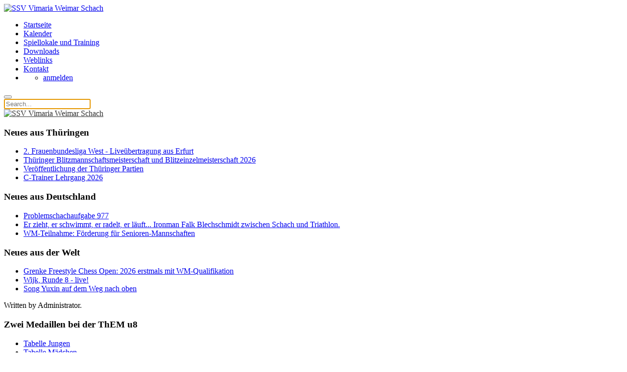

--- FILE ---
content_type: text/html; charset=utf-8
request_url: https://schach-weimar.de/index.php?view=article&id=190:zwei-medaillen-bei-der-them-u8&catid=10
body_size: 6637
content:
                <!DOCTYPE html>
<html lang="de-DE" dir="ltr">
        
<head><script src="https://cloud.ccm19.de/app.js?apiKey=4644174ad24b848bc75d3d3d689518ef9d3fcd42bcceffca&amp;domain=631db5c20623bb2f822efa00&amp;lang=de_DE" referrerpolicy="origin"></script>
    
            <meta name="viewport" content="width=device-width, initial-scale=1.0">
        <meta http-equiv="X-UA-Compatible" content="IE=edge" />
        

                <link rel="icon" type="image/x-icon" href="/images/meine-template-dateien/Vimaria_Logo.png" />
        
            
         <meta charset="utf-8">
	<meta name="author" content="Administrator">
	<meta name="description" content="Webseite rund um's Schach in Weimar">
	<meta name="generator" content="Joomla! - Open Source Content Management">
	<title>Zwei Medaillen bei der ThEM u8</title>

    <link href="/media/vendor/joomla-custom-elements/css/joomla-alert.min.css?0.4.1" rel="stylesheet">
	<link href="/index.php?option=com_ajax&amp;plugin=arktypography&amp;format=json" rel="stylesheet">
	<link href="/templates/jl_brezz_lite/css/jluikit.min.css" rel="stylesheet">
	<link href="/media/gantry5/engines/nucleus/css-compiled/nucleus.css" rel="stylesheet">
	<link href="/templates/jl_brezz_lite/custom/css-compiled/brezz_27.css" rel="stylesheet">
	<link href="/media/gantry5/engines/nucleus/css-compiled/bootstrap5.css" rel="stylesheet">
	<link href="/media/system/css/joomla-fontawesome.min.css" rel="stylesheet">
	<link href="/media/plg_system_debug/css/debug.css" rel="stylesheet">
	<link href="/media/gantry5/assets/css/font-awesome6-all.min.css" rel="stylesheet">
	<link href="/templates/jl_brezz_lite/custom/css-compiled/brezz-joomla_27.css" rel="stylesheet">
	<link href="/templates/jl_brezz_lite/custom/css-compiled/custom_27.css" rel="stylesheet">
	<link href="https://schach-weimar.de/media/editors/arkeditor/css/squeezebox.css" rel="stylesheet">
	<style>html {height: auto;}</style>
	<style>#jlnavbar-2718-particle .tm-header-mobile .jl-logo { color: #2f2f2f;}</style>
	<style>#jlnavbar-1615 .jl-navbar-nav>li>a {color: #0b2341;}
 
#jlnavbar-1615-particle .jl-navbar-container:not(.jl-navbar-transparent) {
    background-color: #dddddd;
}</style>

    <script src="/media/vendor/jquery/js/jquery.min.js?3.7.1"></script>
	<script src="/media/legacy/js/jquery-noconflict.min.js?504da4"></script>
	<script type="application/json" class="joomla-script-options new">{"joomla.jtext":{"ERROR":"Fehler","MESSAGE":"Nachricht","NOTICE":"Hinweis","WARNING":"Warnung","JCLOSE":"Schließen","JOK":"OK","JOPEN":"Öffnen"},"system.paths":{"root":"","rootFull":"https:\/\/schach-weimar.de\/","base":"","baseFull":"https:\/\/schach-weimar.de\/"},"csrf.token":"d0737ac82892f1daab5ed23976620079"}</script>
	<script src="/media/system/js/core.min.js?a3d8f8"></script>
	<script src="/media/system/js/messages.min.js?9a4811" type="module"></script>
	<script src="/templates/jl_brezz_lite/js/jluikit.min.js"></script>
	<script src="https://schach-weimar.de/media/editors/arkeditor/js/jquery.easing.min.js"></script>
	<script src="https://schach-weimar.de/media/editors/arkeditor/js/squeezebox.js"></script>
	<script type="application/ld+json">{"@context":"https://schema.org","@graph":[{"@type":"Organization","@id":"https://schach-weimar.de/#/schema/Organization/base","name":"Weimar Schach","url":"https://schach-weimar.de/"},{"@type":"WebSite","@id":"https://schach-weimar.de/#/schema/WebSite/base","url":"https://schach-weimar.de/","name":"Weimar Schach","publisher":{"@id":"https://schach-weimar.de/#/schema/Organization/base"}},{"@type":"WebPage","@id":"https://schach-weimar.de/#/schema/WebPage/base","url":"https://schach-weimar.de/index.php?view=article&amp;id=190:zwei-medaillen-bei-der-them-u8&amp;catid=10","name":"Zwei Medaillen bei der ThEM u8","description":"Webseite rund um's Schach in Weimar","isPartOf":{"@id":"https://schach-weimar.de/#/schema/WebSite/base"},"about":{"@id":"https://schach-weimar.de/#/schema/Organization/base"},"inLanguage":"de-DE"},{"@type":"Article","@id":"https://schach-weimar.de/#/schema/com_content/article/190","name":"Zwei Medaillen bei der ThEM u8","headline":"Zwei Medaillen bei der ThEM u8","inLanguage":"de-DE","author":{"@type":"Person","name":"Administrator"},"thumbnailUrl":"images/2018-them-u8-01.jpg","image":"images/2018-them-u8-02.jpg","dateModified":"2018-11-21T00:00:00+00:00","interactionStatistic":{"@type":"InteractionCounter","userInteractionCount":4472},"isPartOf":{"@id":"https://schach-weimar.de/#/schema/WebPage/base"}}]}</script>
	<script>

                 (() =>
				 {
					if(typeof jQuery == 'undefined')
						return;
                     jQuery(() =>
				     {
                          
						function resizeModel(event)
						{
							if(this.options.handler == 'iframe')
							{
								this.options.size = {x: Math.floor(document.documentElement.clientWidth*0.8), y: Math.floor(document.documentElement.clientHeight*0.7)};
								this.win.css({height: this.options.size.y,width: this.options.size.x});
								this.asset[0].height =  this.options.size.y;
								this.asset[0].width =  this.options.size.x;
								
							}
						};

						const resizeModalFn = resizeModel.bind(ARK.squeezeBox);
			
						ARK.squeezeBox.presets.onOpen = function()
						{
							if(Joomla.Modal)
								Joomla.Modal.setCurrent(this);
							
							this.win.addClass('shadow');
							
							if(this.options.handler == 'iframe')
							{		
								this.options.size = {x: Math.floor(document.documentElement.clientWidth*0.8), y: Math.floor(document.documentElement.clientHeight*0.7)};
								this.asset[0].height =  this.options.size.y;
								this.asset[0].width =  this.options.size.x;
								window.addEventListener('resize', resizeModalFn);
							} 
						};

						ARK.squeezeBox.presets.onClose = function()
						{
							if(Joomla.Modal)
								Joomla.Modal.setCurrent('');
							if(this.options.handler == 'iframe')
								window.removeEventListener('resize', resizeModalFn);
						};
                     }); 
                    })();</script>
	<script>(function()
				{
					if(typeof jQuery == 'undefined')
						return;
					
					jQuery(function($)
					{
						if($.fn.squeezeBox)
						{
							$( 'a.modal' ).squeezeBox({ parse: 'rel' });
				
							$( 'img.modal' ).each( function( i, el )
							{
								$(el).squeezeBox({
									handler: 'image',
									url: $( el ).attr( 'src' )
								});
							})
						}
						else if(typeof(SqueezeBox) !== 'undefined')
						{
							$( 'img.modal' ).each( function( i, el )
							{
								SqueezeBox.assign( el, 
								{
									handler: 'image',
									url: $( el ).attr( 'src' )
								});
							});
						}
						
						function jModalClose() 
						{
							if(typeof(SqueezeBox) == 'object')
								SqueezeBox.close();
							else
								ARK.squeezeBox.close();
						}
					
					});
				})();</script>

    
                
</head>

    <body class="gantry site com_content view-article no-layout no-task dir-ltr itemid-28 outline-27 g-default g-style-preset3">
        
                    

        
        <div id="g-page-surround">
                                    

                                            
                
            <section id="g-navigation" class="nomarginall nopaddingall">
                                        <div class="g-grid">                        

        <div class="g-block size-100">
             <div id="jlnavbar-2718-particle" class="g-content g-particle">            <div id="jlnavbar-2718" class="tm-header menu-extended horizontal-right jl-visible@m" jl-header>

<div jl-sticky media="@m" show-on-up animation="jl-animation-slide-top" cls-active="jl-navbar-sticky" sel-target=".jl-navbar-container">

<div class="jl-navbar-container">

    <div class="jl-container">
        

    <nav class="jl-navbar jl-main-nav" jl-navbar="boundary: #jlnavbar-2718 .jl-navbar;">

                <div class="jl-navbar-left">

                    <a class="jl-navbar-item jl-logo" href="/" title="SSV Vimaria Weimar Schach" aria-label="SSV Vimaria Weimar Schach" rel="home" >
                
        
            <img src="/images/meine-template-dateien/Vimaria_Logo.png"  alt="SSV Vimaria Weimar Schach">
    

            </a>
        
        
        
        
        </div>
        
        
                <div class="jl-navbar-right">

                <ul class="jl-navbar-nav">
                                                                                                                                                
        
                
        
                
        
                
                        <li class="item-28 jl-active">
                                    <a href="/index.php">
                                                                    Startseite
            
                                            </a>
                
                            </li>
    
                                                                                                                                
        
                
        
                
        
                
                        <li class="item-265">
                                    <a href="/index.php/gcalendar">
                                                                    Kalender
            
                                            </a>
                
                            </li>
    
                                                                                                                                
        
                
        
                
        
                
                        <li class="item-2">
                                    <a href="/index.php/spiellokale">
                                                                    Spiellokale und Training
            
                                            </a>
                
                            </li>
    
                                                                                                                                
        
                
        
                
        
                
                        <li class="item-4">
                                    <a href="/index.php/downloads">
                                                                    Downloads
            
                                            </a>
                
                            </li>
    
                                                                                                                                
        
                
        
                
        
                
                        <li class="item-14">
                                    <a href="/index.php/weblinks-14">
                                                                    Weblinks
            
                                            </a>
                
                            </li>
    
                                                                                                                                
        
                
        
                
        
                
                        <li class="item-410">
                                    <a href="/index.php/kontakte2">
                                                                    Kontakt
            
                                            </a>
                
                            </li>
    
                                                                                                                                
        
                
        
                
        
                
                        <li class="item-425 jl-parent">
                                                            <a title="Benutzermenu" aria-label="Benutzermenu">
                                                            
                        
                    
                    <span jl-navbar-parent-icon></span>
                                            </a>
                     
                
                                                                                                                        <div class="jl-navbar-dropdown">
                                                                                    <ul class="jl-nav jl-nav-default jl-navbar-dropdown-nav">
                                                                                                                                                                
        
                
        
                
        
                
                        <li class="item-427">
                                    <a href="https://schach-weimar.de/index.php/benutzermenu/anmelden">
                                                                    anmelden
            
                                            </a>
                
                            </li>
    
    
            </ul>
                    
    
                    </div>
                
            </li>
    
    
        </ul>
        
        
        
                <div class="jl-navbar-item">
            <a href="#js-search-jlnavbar-2718" class="jl-search-toggle" jl-search-icon jl-toggle></a>
<div id="js-search-jlnavbar-2718" class="jl-modal-full jl-modal" jl-modal>
  <div class="jl-modal-dialog jl-flex jl-flex-center jl-flex-middle" jl-height-viewport>
    <button class="jl-modal-close-full jl-close-large" type="button" jl-close></button>
            <form class="jl-search jl-search-large" action="/index.php/component/finder/search?Itemid=28" method="get" role="search">
        <input id="jlnavbar-2718" class="jl-search-input jl-text-center" type="search" name="q" placeholder="Search..." value="" autofocus>
        <input type="hidden" name="option" value="com_finder" />
        <input type="hidden" name="Itemid" value="28" />
        </form>  
      </div>
</div>

        </div>
        
        
        </div>
        
    </nav>

        
    </div>
</div>

</div>

</div>


<div class="tm-header-mobile jl-hidden@m">

<div jl-sticky show-on-up animation="jl-animation-slide-top" cls-active="jl-navbar-sticky" sel-target=".jl-navbar-container">

<div class="jl-navbar-container">

            <div class="jl-container">
    
        <nav class="jl-navbar" jl-navbar="container: .tm-header-mobile">

            
                <div class="jl-navbar-left">

                    
                                            <a class="jl-navbar-toggle jl-navbar-toggle-animate mobile-toggle" href="#mobile-jlnavbar-2718" jl-toggle="animation: jl-animation-fade">
<span jl-navbar-toggle-icon></span>
</a>

                    
                </div>
            
                            <div class="jl-navbar-center">
                    <a class="jl-navbar-item jl-logo" href="/" title="SSV Vimaria Weimar Schach" aria-label="SSV Vimaria Weimar Schach" rel="home" >
                        
        
            <img src="/images/meine-template-dateien/Vimaria_Logo.png"  alt="SSV Vimaria Weimar Schach">
    

                    </a>
                </div>
            
            
        </nav>

            </div>
    
</div>

</div>

    












</div>
            </div>
        </div>
            </div>
            
    </section>
                                        
                            
            <section id="g-above">
                <div class="jl-container">                                <div class="g-grid">                        

        <div class="g-block  size-33-3">
             <div class="g-content">
                                    <div class="platform-content"><div class="above-a-left jl-panel moduletable ">
            <h3 class="jl-h4">Neues aus Thüringen</h3>                <div style="direction: ltr;" class="text-left feed">
        

    <!-- Show items -->
                <ul class="newsfeed">
                                            <li>
                                            <span class="feed-link">
                        <a href="https://thsb.de/index.php/97-ueberregional/1466-2-frauenbundesliga-west-liveuebertragung-aus-erfurt" target="_blank" rel="noopener">
                        2. Frauenbundesliga West - Liveübertragung aus Erfurt</a></span>
                    
                    
                                    </li>
                                            <li>
                                            <span class="feed-link">
                        <a href="https://thsb.de/index.php/home-thueringen/1465-thueringer-blitzmannschaftsmeisterschaft-und-blitzeinzelmeisterschaft-2026" target="_blank" rel="noopener">
                        Thüringer Blitzmannschaftsmeisterschaft und Blitzeinzelmeisterschaft 2026</a></span>
                    
                    
                                    </li>
                                            <li>
                                            <span class="feed-link">
                        <a href="https://thsb.de/index.php/home-thueringen/1464-veroeffentlichung-der-thueringer-partien" target="_blank" rel="noopener">
                        Veröffentlichung der Thüringer Partien</a></span>
                    
                    
                                    </li>
                                            <li>
                                            <span class="feed-link">
                        <a href="https://thsb.de/index.php/home-thueringen/1463-c-trainer-lehrgang-2026" target="_blank" rel="noopener">
                        C-Trainer Lehrgang 2026</a></span>
                    
                    
                                    </li>
                    </ul>
            </div>
    </div></div>
            
        </div>
        </div>
                    

        <div class="g-block  size-33-3">
             <div class="g-content">
                                    <div class="platform-content"><div class="above-a-center jl-panel moduletable ">
            <h3 class="jl-h4">Neues aus Deutschland</h3>                <div style="direction: ltr;" class="text-left feed">
        

    <!-- Show items -->
                <ul class="newsfeed">
                                            <li>
                                            <span class="feed-link">
                        <a href="https://www.schachbund.de/problem/problemschachaufgabe-977.html" target="_blank" rel="noopener">
                        Problemschachaufgabe 977</a></span>
                    
                    
                                    </li>
                                            <li>
                                            <span class="feed-link">
                        <a href="https://www.schachbund.de/bspnews/er-zieht-er-schwimmt-er-radelt-er-laeuft-ironman-falk-blechschmidt-zwischen-schach-und-triathlon.html" target="_blank" rel="noopener">
                        Er zieht, er schwimmt, er radelt, er läuft... Ironman Falk Blechschmidt zwischen Schach und Triathlon.</a></span>
                    
                    
                                    </li>
                                            <li>
                                            <span class="feed-link">
                        <a href="https://www.schachbund.de/senioren-news/wm-teilnahme-foerderung-fuer-senioren-mannschaften.html" target="_blank" rel="noopener">
                        WM-Teilnahme: Förderung für Senioren-Mannschaften</a></span>
                    
                    
                                    </li>
                    </ul>
            </div>
    </div></div>
            
        </div>
        </div>
                    

        <div class="g-block  size-33-3">
             <div class="g-content">
                                    <div class="platform-content"><div class="above-a-right jl-panel moduletable ">
            <h3 class="jl-h4">Neues aus der Welt</h3>                <div style="direction: ltr;" class="text-left feed">
        

    <!-- Show items -->
                <ul class="newsfeed">
                                            <li>
                                            <span class="feed-link">
                        <a href="https://de.chessbase.com/post/grenke-freestyle-chess-open-2026-erstmals-mit-wm-qualifikation" target="_blank" rel="noopener">
                        Grenke Freestyle Chess Open: 2026 erstmals mit WM-Qualifikation</a></span>
                    
                    
                                    </li>
                                            <li>
                                            <span class="feed-link">
                        <a href="https://de.chessbase.com/post/tata-steel-chess-2026-live" target="_blank" rel="noopener">
                        Wijk, Runde 8 - live!</a></span>
                    
                    
                                    </li>
                                            <li>
                                            <span class="feed-link">
                        <a href="https://de.chessbase.com/post/song-yuxin-auf-dem-weg-nach-oben" target="_blank" rel="noopener">
                        Song Yuxin auf dem Weg nach oben</a></span>
                    
                    
                                    </li>
                    </ul>
            </div>
    </div></div>
            
        </div>
        </div>
            </div>
            </div>
        
    </section>
                                    
                        
                    
                    
                
    
                <section id="g-container-main" class="g-wrapper jl-section">
                <div class="jl-container">                    <div class="g-grid">                        

        <div class="g-block size-67">
             <main id="g-mainbar">
                                        <div class="g-grid">                        

        <div class="g-block size-100">
             <div class="g-system-messages">
                                            <div id="system-message-container" aria-live="polite"></div>

            
    </div>
        </div>
            </div>
                            <div class="g-grid">                        

        <div class="g-block size-100">
             <div class="g-content">
                                                            <div class="platform-content container"><div class="row"><div class="col"><div class="com-content-article item-page">
	<article class="jl-article" itemscope itemtype="https://schema.org/Article" data-permalink="https://schach-weimar.de/index.php?view=article&amp;id=190:zwei-medaillen-bei-der-them-u8&amp;catid=10">
		<meta itemprop="inLanguage" content="de-DE">
		<meta property="author" typeof="Person" content="Administrator">
		<meta property="dateModified" content="2018-11-21T18:55:30+01:00">
		<meta property="datePublished" content="2018-11-21T18:46:56+01:00">
		<meta class="jl-margin-remove-adjacent" property="articleSection" content="Einzelturniere">
		
		
		
						

    <p class="jl-margin-top jl-margin-remove-bottom jl-article-meta">
                    Written by Administrator.        
        	</p>
		
				<div class="page-header">
			<h1 itemprop="headline" class="jl-margin-remove-bottom jl-article-title">
				Zwei Medaillen bei der ThEM u8			</h1>
											</div>
		
				
		
				
				<div class="com-content-article__links content-links">
	<ul class="jl-list">
					<li>
				<a href="http://www.mtv-saalfeld.de/media/files/endstand-u8-m.pdf" target="_blank" rel="nofollow noopener noreferrer">Tabelle Jungen</a>				</li>
					<li>
				<a href="http://www.mtv-saalfeld.de/media/files/endstand-u8w.pdf" target="_blank" rel="nofollow noopener noreferrer">Tabelle Mädchen</a>				</li>
					<li>
				<a href="http://www.mtv-saalfeld.de/" target="_blank" rel="nofollow noopener noreferrer">offizieller Bericht</a>				</li>
			</ul>
</div>
						<div class="jl-margin-top" property="image" typeof="ImageObject">
<meta property="url" content="https://schach-weimar.de/images/2018-them-u8-02.jpg">
	<img src="/images/2018-them-u8-02.jpg" itemprop="image" class="right">	</div>						<div itemprop="articleBody" class="com-content-article__body jl-margin-top">
			<p>Am 17. und 18.11 fanden die diesj&auml;hrigen Th&uuml;ringer Einzelmeisterschaften der Alterklasse u8 in Dittrichsh&uuml;tte statt. Bei den Jungen nahmen in einem Rekordteilnehmerfeld 44 Nachwuchsspieler teil, bei den M&auml;dchen waren es deren 17. Ganz besonders erfolgreich aus Weimarer Sicht schnitten Alexej Kalinin und Leonas Bock ab, die die R&auml;nge zwei und drei belegten.</p>
 
<p>Ab auch Georg Berbig kam mit f&uuml;nf Punkten aus sieben Runden auf einen hervorragenden neunten Platz, punktgleich mit Rang drei. H&auml;tte er in der letzten Runde seinen Gegner in Gewinnstellung nicht noch mit einem Remis davonkommen lassen, w&auml;re sogar eine Bronzemedaille drin gewesen.</p>
<p>Abgerundet wurde das sehr gute Ergebnis von Henriette Stadelmann und Antonius Kr&ouml;mer. Beide k&ouml;nnen auch n&auml;chstes Jahr noch einmal in der u8 spielen, holten aber schon dieses Jahr eindrucksvolle 50%.</p>		</div>	

		
					<ul class="jl-list jl-margin-top">
									<li>
						<time datetime="2018-11-21T18:46:56+01:00" itemprop="dateCreated">
							Erstellt: 21. November 2018						</time>
					</li>
				
									<li>
						<time datetime="2018-11-21T18:55:30+01:00" itemprop="dateModified">
							Last updated on 21. November 2018.						</time>
					</li>
				
									<li>
						<meta content="UserPageVisits:4472" itemprop="interactionCount">
						Zugriffe: 4472					</li>
							</ul>
			

				
															</article>
</div></div></div></div>
    
            
    </div>
        </div>
            </div>
            
    </main>
        </div>
                    

        <div class="g-block size-33">
             <aside id="g-aside">
                                        <div class="g-grid">                        

        <div class="g-block size-100">
             <div class="g-content">
                                    <div class="platform-content"><div class="aside-a jl-panel moduletable ">
            <h3 class="jl-h4">Ergebnisse in Thüringen</h3>        <ul class="menu">
	<li id="current" class="first_link">
	<a href="/index.php/component/clm_ext/?view=clm_ext&amp;ext_view=rangliste&amp;source=167&amp;saison=18&amp;liga=271&amp;Itemid=191"	>
	<span>Landesklasse Ost</span>
	</a>
	</li>
<!-- Unterlink angeklickt -->
		<li id="current" class="first_link">
	<a href="/index.php/component/clm_ext/?view=clm_ext&amp;ext_view=rangliste&amp;source=167&amp;saison=18&amp;liga=273&amp;Itemid=191"	>
	<span>Bezirksliga Mitte</span>
	</a>
	</li>
<!-- Unterlink angeklickt -->
		<li id="current" class="first_link">
	<a href="/index.php/component/clm_ext/?view=clm_ext&amp;ext_view=rangliste&amp;source=167&amp;saison=18&amp;liga=277&amp;Itemid=191"	>
	<span>1. Bezirksklasse Mitte</span>
	</a>
	</li>
<!-- Unterlink angeklickt -->
		<li id="current" class="first_link">
	<a href="/index.php/component/clm_ext/?view=clm_ext&amp;ext_view=rangliste&amp;source=167&amp;saison=18&amp;liga=290&amp;Itemid=191"	>
	<span>2. Bezirksklasse Mitte</span>
	</a>
	</li>
<!-- Unterlink angeklickt -->
		<li id="current" class="first_link">
	<a href="/index.php/component/clm_ext/?view=clm_ext&amp;ext_view=rangliste&amp;source=167&amp;saison=18&amp;liga=286&amp;Itemid=191"	>
	<span>Kreisliga</span>
	</a>
	</li>
<!-- Unterlink angeklickt -->
	</ul>
	 </div></div><div class="platform-content"><div class="aside-a jl-panel moduletable ">
            <h3 class="jl-h4">kommende Termine</h3>        Keine Veranstaltungen gefunden</div></div>
            
        </div>
        </div>
            </div>
            
    </aside>
        </div>
            </div>
    </div>
        
    </section>
    
                                        
                            
            <section id="g-copyright" class="nomargintop nomarginbottom">
                <div class="jl-container">                                <div class="g-grid">                        

        <div class="g-block size-100">
             <div id="jlnavbar-1615-particle" class="g-content g-particle">            <div id="jlnavbar-1615" class="tm-header menu-extended horizontal-left jl-visible@m" jl-header>


<div class="jl-navbar-container">


    <nav class="jl-navbar jl-main-nav" jl-navbar="boundary: #jlnavbar-1615 .jl-navbar;">

                <div class="jl-navbar-left">

        
                <ul class="jl-navbar-nav">
                                                                                                                                                
        
                
        
                
        
                
                        <li class="item-759">
                                    <a href="/index.php/datenschutzerklaerung">
                                                                    Datenschutzerklärung
            
                                            </a>
                
                            </li>
    
    
        </ul>
        
        
        
        </div>
        
        
        
    </nav>

</div>


</div>


<div class="jl-hidden@m">


<div class="jl-navbar-container">

    
        <nav class="jl-navbar" jl-navbar="container: .tm-header-mobile">

            
                <div class="jl-navbar-left">

                    
                                            <a class="jl-navbar-toggle jl-navbar-toggle-animate mobile-toggle" href="#mobile-jlnavbar-1615" jl-toggle="animation: jl-animation-fade">
<span jl-navbar-toggle-icon></span>
</a>

                    
                </div>
            
                            <div class="jl-navbar-center">
                    <a class="jl-navbar-item jl-logo" href="/" title="" aria-label="" rel="home" >
                        
        
             
    

                    </a>
                </div>
            
            
        </nav>

    
</div>


    












</div>
            </div>
        </div>
            </div>
            </div>
        
    </section>
                    
                        

        </div>
                    <div id="mobile-jlnavbar-2718" jl-offcanvas="mode: slide; flip: true; overlay: true;">
    <div class="tm-nav-mobile jl-offcanvas-bar">

            <button class="jl-offcanvas-close" type="button" jl-close></button>
    
        
            <div class="jl-child-width-1-1" jl-grid>
                
                                <div>
                    <ul class="jl-nav jl-nav-default jl-text-left" jl-nav="targets: > .js-accordion;">
                                                                                                                            
        
                        
        
                                        <li class="item-28 jl-active">
                            <a href="/index.php">
                                                            Startseite
            
                                    </a>
                                  </li>

    
                                                                                                
        
                        
        
                                        <li class="item-265">
                            <a href="/index.php/gcalendar">
                                                            Kalender
            
                                    </a>
                                  </li>

    
                                                                                                
        
                        
        
                                        <li class="item-2">
                            <a href="/index.php/spiellokale">
                                                            Spiellokale und Training
            
                                    </a>
                                  </li>

    
                                                                                                
        
                        
        
                                        <li class="item-4">
                            <a href="/index.php/downloads">
                                                            Downloads
            
                                    </a>
                                  </li>

    
                                                                                                
        
                        
        
                                        <li class="item-14">
                            <a href="/index.php/weblinks-14">
                                                            Weblinks
            
                                    </a>
                                  </li>

    
                                                                                                
        
                        
        
                                        <li class="item-410">
                            <a href="/index.php/kontakte2">
                                                            Kontakt
            
                                    </a>
                                  </li>

    
                                                                                                
        
                        
        
                                        <li class="item-425 jl-parent js-accordion">
                                                <a title="Benutzermenu" aria-label="Benutzermenu">
                                                
                    
                
                <span jl-nav-parent-icon></span>
                                    </a>
                
                        																<ul class="jl-nav-sub">
					                                                                                                    
        
                        
        
                                        <li class="item-427">
                            <a href="https://schach-weimar.de/index.php/benutzermenu/anmelden">
                                                            anmelden
            
                                    </a>
                                  </li>

    
    
			</ul>

	          </li>

    
    
                    </ul>
                </div>
                                
                
            </div>

        
    </div>
</div>

    <div id="mobile-jlnavbar-1615" jl-offcanvas="mode: slide; flip: true; overlay: true;">
    <div class="tm-nav-mobile jl-offcanvas-bar">

            <button class="jl-offcanvas-close" type="button" jl-close></button>
    
        
            <div class="jl-child-width-1-1" jl-grid>
                
                                <div>
                    <ul class="jl-nav jl-nav-default jl-text-left" jl-nav="targets: > .js-accordion;">
                                                                                                                            
        
                        
        
                                        <li class="item-759">
                            <a href="/index.php/datenschutzerklaerung">
                                                            Datenschutzerklärung
            
                                    </a>
                                  </li>

    
    
                    </ul>
                </div>
                                
                
            </div>

        
    </div>
</div>


                        <script type="text/javascript" src="/media/gantry5/assets/js/main.js"></script>
    

    

        
    </body>
</html>
